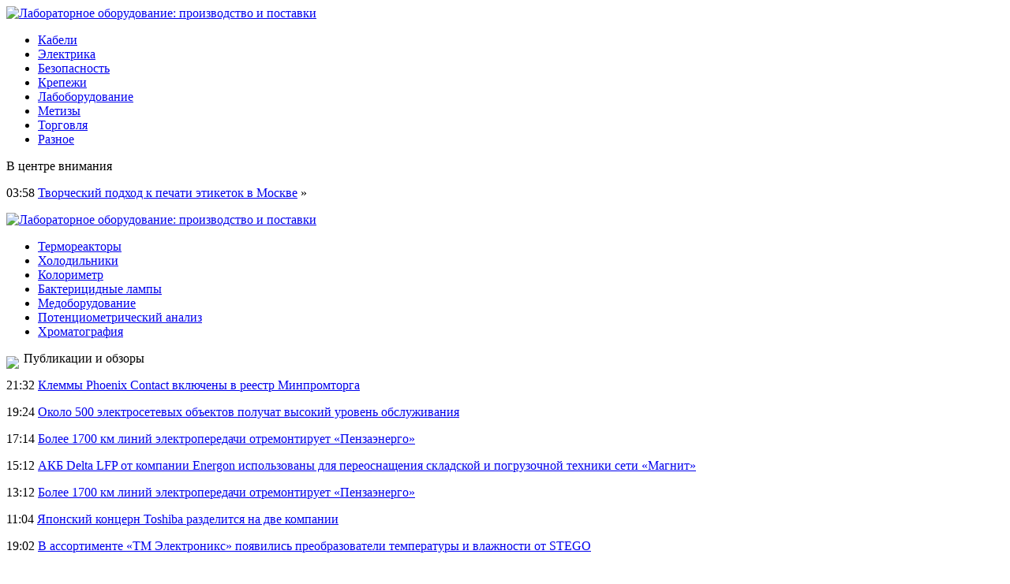

--- FILE ---
content_type: text/html; charset=UTF-8
request_url: http://playoflight.ru/muzej-yanmar-vozobnovit-rabotu-posle-remonta/
body_size: 7720
content:
<!DOCTYPE html PUBLIC "-//W3C//DTD XHTML 1.0 Transitional//EN" "http://www.w3.org/TR/xhtml1/DTD/xhtml1-transitional.dtd">
<html xmlns="http://www.w3.org/1999/xhtml">
<head>
<meta http-equiv="Content-Type" content="text/html; charset=utf-8" />

<title>Музей Yanmar возобновит работу после ремонта</title>
<meta name="description" content="Музей Yanmar, расположенный в японской префектуре Сига, родине основателя компании Магокичи Ямаока, возобновит свою работу после капитального ремонта 5 октября 2019 года." />

<link rel="Shortcut Icon" href="http://playoflight.ru/favicon.png" type="image/x-icon" />
<link rel="stylesheet" href="http://playoflight.ru/wp-content/themes/site/style.css" type="text/css" />
<link href='http://fonts.googleapis.com/css?family=Cuprum:400,400italic&subset=cyrillic' rel='stylesheet' type='text/css'><meta name='robots' content='max-image-preview:large' />
<style id='classic-theme-styles-inline-css' type='text/css'>
/*! This file is auto-generated */
.wp-block-button__link{color:#fff;background-color:#32373c;border-radius:9999px;box-shadow:none;text-decoration:none;padding:calc(.667em + 2px) calc(1.333em + 2px);font-size:1.125em}.wp-block-file__button{background:#32373c;color:#fff;text-decoration:none}
</style>
<style id='global-styles-inline-css' type='text/css'>
body{--wp--preset--color--black: #000000;--wp--preset--color--cyan-bluish-gray: #abb8c3;--wp--preset--color--white: #ffffff;--wp--preset--color--pale-pink: #f78da7;--wp--preset--color--vivid-red: #cf2e2e;--wp--preset--color--luminous-vivid-orange: #ff6900;--wp--preset--color--luminous-vivid-amber: #fcb900;--wp--preset--color--light-green-cyan: #7bdcb5;--wp--preset--color--vivid-green-cyan: #00d084;--wp--preset--color--pale-cyan-blue: #8ed1fc;--wp--preset--color--vivid-cyan-blue: #0693e3;--wp--preset--color--vivid-purple: #9b51e0;--wp--preset--gradient--vivid-cyan-blue-to-vivid-purple: linear-gradient(135deg,rgba(6,147,227,1) 0%,rgb(155,81,224) 100%);--wp--preset--gradient--light-green-cyan-to-vivid-green-cyan: linear-gradient(135deg,rgb(122,220,180) 0%,rgb(0,208,130) 100%);--wp--preset--gradient--luminous-vivid-amber-to-luminous-vivid-orange: linear-gradient(135deg,rgba(252,185,0,1) 0%,rgba(255,105,0,1) 100%);--wp--preset--gradient--luminous-vivid-orange-to-vivid-red: linear-gradient(135deg,rgba(255,105,0,1) 0%,rgb(207,46,46) 100%);--wp--preset--gradient--very-light-gray-to-cyan-bluish-gray: linear-gradient(135deg,rgb(238,238,238) 0%,rgb(169,184,195) 100%);--wp--preset--gradient--cool-to-warm-spectrum: linear-gradient(135deg,rgb(74,234,220) 0%,rgb(151,120,209) 20%,rgb(207,42,186) 40%,rgb(238,44,130) 60%,rgb(251,105,98) 80%,rgb(254,248,76) 100%);--wp--preset--gradient--blush-light-purple: linear-gradient(135deg,rgb(255,206,236) 0%,rgb(152,150,240) 100%);--wp--preset--gradient--blush-bordeaux: linear-gradient(135deg,rgb(254,205,165) 0%,rgb(254,45,45) 50%,rgb(107,0,62) 100%);--wp--preset--gradient--luminous-dusk: linear-gradient(135deg,rgb(255,203,112) 0%,rgb(199,81,192) 50%,rgb(65,88,208) 100%);--wp--preset--gradient--pale-ocean: linear-gradient(135deg,rgb(255,245,203) 0%,rgb(182,227,212) 50%,rgb(51,167,181) 100%);--wp--preset--gradient--electric-grass: linear-gradient(135deg,rgb(202,248,128) 0%,rgb(113,206,126) 100%);--wp--preset--gradient--midnight: linear-gradient(135deg,rgb(2,3,129) 0%,rgb(40,116,252) 100%);--wp--preset--font-size--small: 13px;--wp--preset--font-size--medium: 20px;--wp--preset--font-size--large: 36px;--wp--preset--font-size--x-large: 42px;--wp--preset--spacing--20: 0.44rem;--wp--preset--spacing--30: 0.67rem;--wp--preset--spacing--40: 1rem;--wp--preset--spacing--50: 1.5rem;--wp--preset--spacing--60: 2.25rem;--wp--preset--spacing--70: 3.38rem;--wp--preset--spacing--80: 5.06rem;--wp--preset--shadow--natural: 6px 6px 9px rgba(0, 0, 0, 0.2);--wp--preset--shadow--deep: 12px 12px 50px rgba(0, 0, 0, 0.4);--wp--preset--shadow--sharp: 6px 6px 0px rgba(0, 0, 0, 0.2);--wp--preset--shadow--outlined: 6px 6px 0px -3px rgba(255, 255, 255, 1), 6px 6px rgba(0, 0, 0, 1);--wp--preset--shadow--crisp: 6px 6px 0px rgba(0, 0, 0, 1);}:where(.is-layout-flex){gap: 0.5em;}:where(.is-layout-grid){gap: 0.5em;}body .is-layout-flex{display: flex;}body .is-layout-flex{flex-wrap: wrap;align-items: center;}body .is-layout-flex > *{margin: 0;}body .is-layout-grid{display: grid;}body .is-layout-grid > *{margin: 0;}:where(.wp-block-columns.is-layout-flex){gap: 2em;}:where(.wp-block-columns.is-layout-grid){gap: 2em;}:where(.wp-block-post-template.is-layout-flex){gap: 1.25em;}:where(.wp-block-post-template.is-layout-grid){gap: 1.25em;}.has-black-color{color: var(--wp--preset--color--black) !important;}.has-cyan-bluish-gray-color{color: var(--wp--preset--color--cyan-bluish-gray) !important;}.has-white-color{color: var(--wp--preset--color--white) !important;}.has-pale-pink-color{color: var(--wp--preset--color--pale-pink) !important;}.has-vivid-red-color{color: var(--wp--preset--color--vivid-red) !important;}.has-luminous-vivid-orange-color{color: var(--wp--preset--color--luminous-vivid-orange) !important;}.has-luminous-vivid-amber-color{color: var(--wp--preset--color--luminous-vivid-amber) !important;}.has-light-green-cyan-color{color: var(--wp--preset--color--light-green-cyan) !important;}.has-vivid-green-cyan-color{color: var(--wp--preset--color--vivid-green-cyan) !important;}.has-pale-cyan-blue-color{color: var(--wp--preset--color--pale-cyan-blue) !important;}.has-vivid-cyan-blue-color{color: var(--wp--preset--color--vivid-cyan-blue) !important;}.has-vivid-purple-color{color: var(--wp--preset--color--vivid-purple) !important;}.has-black-background-color{background-color: var(--wp--preset--color--black) !important;}.has-cyan-bluish-gray-background-color{background-color: var(--wp--preset--color--cyan-bluish-gray) !important;}.has-white-background-color{background-color: var(--wp--preset--color--white) !important;}.has-pale-pink-background-color{background-color: var(--wp--preset--color--pale-pink) !important;}.has-vivid-red-background-color{background-color: var(--wp--preset--color--vivid-red) !important;}.has-luminous-vivid-orange-background-color{background-color: var(--wp--preset--color--luminous-vivid-orange) !important;}.has-luminous-vivid-amber-background-color{background-color: var(--wp--preset--color--luminous-vivid-amber) !important;}.has-light-green-cyan-background-color{background-color: var(--wp--preset--color--light-green-cyan) !important;}.has-vivid-green-cyan-background-color{background-color: var(--wp--preset--color--vivid-green-cyan) !important;}.has-pale-cyan-blue-background-color{background-color: var(--wp--preset--color--pale-cyan-blue) !important;}.has-vivid-cyan-blue-background-color{background-color: var(--wp--preset--color--vivid-cyan-blue) !important;}.has-vivid-purple-background-color{background-color: var(--wp--preset--color--vivid-purple) !important;}.has-black-border-color{border-color: var(--wp--preset--color--black) !important;}.has-cyan-bluish-gray-border-color{border-color: var(--wp--preset--color--cyan-bluish-gray) !important;}.has-white-border-color{border-color: var(--wp--preset--color--white) !important;}.has-pale-pink-border-color{border-color: var(--wp--preset--color--pale-pink) !important;}.has-vivid-red-border-color{border-color: var(--wp--preset--color--vivid-red) !important;}.has-luminous-vivid-orange-border-color{border-color: var(--wp--preset--color--luminous-vivid-orange) !important;}.has-luminous-vivid-amber-border-color{border-color: var(--wp--preset--color--luminous-vivid-amber) !important;}.has-light-green-cyan-border-color{border-color: var(--wp--preset--color--light-green-cyan) !important;}.has-vivid-green-cyan-border-color{border-color: var(--wp--preset--color--vivid-green-cyan) !important;}.has-pale-cyan-blue-border-color{border-color: var(--wp--preset--color--pale-cyan-blue) !important;}.has-vivid-cyan-blue-border-color{border-color: var(--wp--preset--color--vivid-cyan-blue) !important;}.has-vivid-purple-border-color{border-color: var(--wp--preset--color--vivid-purple) !important;}.has-vivid-cyan-blue-to-vivid-purple-gradient-background{background: var(--wp--preset--gradient--vivid-cyan-blue-to-vivid-purple) !important;}.has-light-green-cyan-to-vivid-green-cyan-gradient-background{background: var(--wp--preset--gradient--light-green-cyan-to-vivid-green-cyan) !important;}.has-luminous-vivid-amber-to-luminous-vivid-orange-gradient-background{background: var(--wp--preset--gradient--luminous-vivid-amber-to-luminous-vivid-orange) !important;}.has-luminous-vivid-orange-to-vivid-red-gradient-background{background: var(--wp--preset--gradient--luminous-vivid-orange-to-vivid-red) !important;}.has-very-light-gray-to-cyan-bluish-gray-gradient-background{background: var(--wp--preset--gradient--very-light-gray-to-cyan-bluish-gray) !important;}.has-cool-to-warm-spectrum-gradient-background{background: var(--wp--preset--gradient--cool-to-warm-spectrum) !important;}.has-blush-light-purple-gradient-background{background: var(--wp--preset--gradient--blush-light-purple) !important;}.has-blush-bordeaux-gradient-background{background: var(--wp--preset--gradient--blush-bordeaux) !important;}.has-luminous-dusk-gradient-background{background: var(--wp--preset--gradient--luminous-dusk) !important;}.has-pale-ocean-gradient-background{background: var(--wp--preset--gradient--pale-ocean) !important;}.has-electric-grass-gradient-background{background: var(--wp--preset--gradient--electric-grass) !important;}.has-midnight-gradient-background{background: var(--wp--preset--gradient--midnight) !important;}.has-small-font-size{font-size: var(--wp--preset--font-size--small) !important;}.has-medium-font-size{font-size: var(--wp--preset--font-size--medium) !important;}.has-large-font-size{font-size: var(--wp--preset--font-size--large) !important;}.has-x-large-font-size{font-size: var(--wp--preset--font-size--x-large) !important;}
.wp-block-navigation a:where(:not(.wp-element-button)){color: inherit;}
:where(.wp-block-post-template.is-layout-flex){gap: 1.25em;}:where(.wp-block-post-template.is-layout-grid){gap: 1.25em;}
:where(.wp-block-columns.is-layout-flex){gap: 2em;}:where(.wp-block-columns.is-layout-grid){gap: 2em;}
.wp-block-pullquote{font-size: 1.5em;line-height: 1.6;}
</style>
<script type="text/javascript" id="wp-postviews-cache-js-extra">
/* <![CDATA[ */
var viewsCacheL10n = {"admin_ajax_url":"http:\/\/playoflight.ru\/wp-admin\/admin-ajax.php","post_id":"19880"};
/* ]]> */
</script>
<script type="text/javascript" src="http://playoflight.ru/wp-content/plugins/post-views-counter-x/postviews-cache.js?ver=6.5.5" id="wp-postviews-cache-js"></script>
<link rel="canonical" href="http://playoflight.ru/muzej-yanmar-vozobnovit-rabotu-posle-remonta/" />
<link rel="alternate" type="application/json+oembed" href="http://playoflight.ru/wp-json/oembed/1.0/embed?url=http%3A%2F%2Fplayoflight.ru%2Fmuzej-yanmar-vozobnovit-rabotu-posle-remonta%2F" />
<link rel="alternate" type="text/xml+oembed" href="http://playoflight.ru/wp-json/oembed/1.0/embed?url=http%3A%2F%2Fplayoflight.ru%2Fmuzej-yanmar-vozobnovit-rabotu-posle-remonta%2F&#038;format=xml" />
</head>

<body>
<div class="header1">
	<div class="logo">
		<a href="http://playoflight.ru/" title="Лабораторное оборудование: производство и поставки"><img src="http://playoflight.ru/wp-content/themes/site/images/logo.png" alt="Лабораторное оборудование: производство и поставки" /></a>
	</div>
	<div class="menu">
		<ul>
			<li><a href="http://playoflight.ru/kabeli/">Кабели</a></li>
			<li><a href="http://playoflight.ru/elektrika/">Электрика</a></li>
			<li><a href="http://playoflight.ru/bezopasnost/">Безопасность</a></li>
			<li><a href="http://playoflight.ru/krepezhi/">Крепежи</a></li>
			<li><a href="http://playoflight.ru/laboborudovanie/">Лабоборудование</a></li>
			<li><a href="http://playoflight.ru/metizy/">Метизы</a></li>
			<li><a href="http://playoflight.ru/torgovlya/">Торговля</a></li>
			<li><a href="http://playoflight.ru/raznoe/">Разное</a></li>
		</ul>
	</div>
</div>

<div class="header2">
	<div class="inheader">
		<div class="events">
			<div class="evezag">В центре внимания</div>
			<div class="sameve">
								<p><span>03:58</span> <a href="http://playoflight.ru/tvorcheskij-podxod-k-pechati-etiketok-v-moskve/">Творческий подход к печати этикеток в Москве</a> <span>&raquo;</span></p>
							</div>
		</div>
		<div class="shapka">
			<a href="http://playoflight.ru/" title="Лабораторное оборудование: производство и поставки"><img src="http://playoflight.ru/wp-content/themes/site/images/shapka.png" alt="Лабораторное оборудование: производство и поставки" /></a>
		</div>
	</div>
</div>
	
<div class="header4">
	<div class="tags">
		<ul>
			<li><a href="http://playoflight.ru/laboratornye-termoreaktory/">Термореакторы</a></li>
			<li><a href="http://playoflight.ru/evolyuciya-laboratornyx-xolodilnikov-i-morozilok/">Холодильники</a></li>
			<li><a href="http://playoflight.ru/laboratornoe-oborudovanie-kolorimetr-laboratornyj-mikroskop/">Колориметр</a></li>
			<li><a href="http://playoflight.ru/princip-dejstviya-baktericidnyx-lamp/">Бактерицидные лампы</a></li>
			<li><a href="http://playoflight.ru/medicinskoe-oborudovanie-dlya-laboratorij/">Медоборудование</a></li>
			<li><a href="http://playoflight.ru/potenciometricheskij-analiz-i-ego-metody/">Потенциометрический анализ</a></li>
			<li><a href="http://playoflight.ru/tonkoslojnaya-xromatografiya/">Хроматография</a></li>
		</ul>
	</div>
</div>





<div class="main">
<div class="sidebar">
	<div class="zag"><img src="http://playoflight.ru/wp-content/themes/site/images/arrow.png" align="left" style="margin-right:6px;margin-top:6px;" /> Публикации и обзоры</div>
	<div class="lastnews">
				<p><span>21:32</span> <a href="http://playoflight.ru/klemmy-phoenix-contact-vklyucheny-v-reestr-minpromtorga/">Клеммы Phoenix Contact включены в реестр Минпромторга</a></p>
				<p><span>19:24</span> <a href="http://playoflight.ru/okolo-500-elektrosetevyx-obektov-poluchat-vysokij-uroven-obsluzhivaniya/">Около 500 электросетевых объектов получат высокий уровень обслуживания</a></p>
				<p><span>17:14</span> <a href="http://playoflight.ru/bolee-1700-km-linij-elektroperedachi-otremontiruet-penzaenergo-2/">Более 1700 км линий электропередачи отремонтирует «Пензаэнерго»</a></p>
				<p><span>15:12</span> <a href="http://playoflight.ru/akb-delta-lfp-ot-kompanii-energon-ispolzovany-dlya-pereosnashheniya-skladskoj-i-pogruzochnoj-texniki-seti-magnit/">АКБ Delta LFP от компании Energon использованы для переоснащения складской и погрузочной техники сети «Магнит»</a></p>
				<p><span>13:12</span> <a href="http://playoflight.ru/bolee-1700-km-linij-elektroperedachi-otremontiruet-penzaenergo/">Более 1700 км линий электропередачи отремонтирует «Пензаэнерго»</a></p>
				<p><span>11:04</span> <a href="http://playoflight.ru/yaponskij-koncern-toshiba-razdelitsya-na-dve-kompanii/">Японский концерн Toshiba разделится на две компании</a></p>
				<p><span>19:02</span> <a href="http://playoflight.ru/v-assortimente-tm-elektroniks-poyavilis-preobrazovateli-temperatury-i-vlazhnosti-ot-stego/">В ассортименте «ТМ Электроникс» появились преобразователи температуры и влажности от STEGO</a></p>
				<p><span>16:52</span> <a href="http://playoflight.ru/poligon-proizvel-razdelitelnye-transformatory-dlya-guz-gkbsmp-%e2%80%af25-v-volgograde/">«Полигон» произвел разделительные трансформаторы для ГУЗ «ГКБСМП № 25» в Волгограде</a></p>
				<p><span>14:42</span> <a href="http://playoflight.ru/rtsoft-uspeshno-vypolnil-proekt-po-avtomatizacii-ps-220-kv-stepnaya/">«РТСофт» успешно выполнил проект по автоматизации ПС 220 кВ «Степная»</a></p>
				<p><span>12:42</span> <a href="http://playoflight.ru/solnechnaya-generaciya-stala-lokomotivom-vozobnovlyaemoj-energetiki-v-es/">Солнечная генерация стала локомотивом возобновляемой энергетики в ЕС</a></p>
				<p><span>10:32</span> <a href="http://playoflight.ru/schneider-electric-priobrela-texnologichnuyu-platformu-zeigo/">Schneider Electric приобрела технологичную платформу Zeigo</a></p>
				<p><span>08:23</span> <a href="http://playoflight.ru/kompaniya-russkij-svet-obyavila-pobeditelej-konkursa-uchi-matchast-v-yanvare-2022/">Компания «Русский свет» объявила победителей конкурса «Учи матчасть!» в январе 2022</a></p>
				<p><span>06:12</span> <a href="http://playoflight.ru/specialist-texpodderzhki-antraks-provel-diagnostiku-oborudovaniya-v-filialax-setevoj-kompanii/">Специалист техподдержки «АНТРАКС» провел диагностику оборудования в филиалах «Сетевой компании»</a></p>
				<p><span>04:12</span> <a href="http://playoflight.ru/obyavleny-osnovnye-temy-delovoj-programmy-mfes-2022-2/">Объявлены основные темы деловой программы МФЭС-2022</a></p>
				<p><span>02:02</span> <a href="http://playoflight.ru/oven-vypuskaet-obnovlenie-vstroennogo-po-dlya-modulej-vvoda-vyvoda-oven-mx210/">ОВЕН выпускает обновление встроенного ПО для модулей ввода/вывода ОВЕН Мх210</a></p>
				<p><span>00:02</span> <a href="http://playoflight.ru/majning-vne-zakona-fizlic-predlozhili-lishat-elektroenergii-za-dobychu-kriptovalyut/">Майнинг вне закона? Физлиц предложили лишать электроэнергии за добычу криптовалют</a></p>
						<p><span>03:58</span> <a href="http://playoflight.ru/tvorcheskij-podxod-k-pechati-etiketok-v-moskve/">Творческий подход к печати этикеток в Москве</a></p>
				<p><span>21:54</span> <a href="http://playoflight.ru/reports.html">Отчеты по Википедии</a></p>
	</div>

	
</div>

<div class="content">
						<h1><img src="http://playoflight.ru/wp-content/themes/site/images/arrow.png" align="left" style="margin-right:6px;margin-top:6px;" /> Музей Yanmar возобновит работу после ремонта</h1>
			<div id="unpost">
				<div id="breadcrumb"><ul><li><a href="http://playoflight.ru">Главная</a></li><li>&gt;</li><li><a href="http://playoflight.ru/elektrika/">Электрика</a></li></ul></div>				<div id="datecont">11.07.2019 21:54</div>
			</div>
			
				<div id="samtext">
																					<p><img src="http://playoflight.ru/wp-content/uploads/2019/07/87043ce1726864f1bc041f4cd3e646db4a4a92a0.jpg" alt="Музей Yanmar возобновит работу после ремонта" title="Музей Yanmar возобновит работу после ремонта" /></p>
						<p>Музей Yanmar, расположенный в японской префектуре Сига, родине основателя компании Магокичи Ямаока, возобновит свою работу после капитального ремонта 5 октября 2019 года. Музей преобразуют в интерактивное пространство, где молодое поколение сможет узнать много нового на выставках, посвященных теме «Вызовы на пути к захватывающему будущему».</p>
<p>Впервые он был открыт в марте 2013 года в честь столетия со дня основания компании и с тех пор принял более 550 000 посетителей. </p>
<p>Посетители музея смогут услышать, какие вызовы бросал тому времени основатель компании Yanmar Магокичи Ямаока, узнать о сельском хозяйстве и рыболовстве с помощью технологий иммерсивной виртуальной симуляции. Другие интерактивные экспонаты предоставят возможность сесть за штурвал прогулочного судна или руль строительной машины, подчеркивая универсальность продукции Yanmar на море, на суше и в городе.</p>
<figure></figure>
<p>Эти выставки и мероприятия интерактивного формата призваны не только укрепить дух вызова, но и вдохновить людей узнать больше о производстве продуктов питания, использовании энергии и градостроительстве.</p>
<p>Образовательным целям также служат угловой стенд, посвященный вековой истории компании Yanmar и сад на крыше, в котором посетители смогут насладиться разнообразием местной природной среды. В сувенирном магазине представлен широкий ассортимент оригинальных товаров Yanmar, а в кафе — различные продукты местного производства.</p>
<p>Бронирование билетов будет доступно на сайте музея Yanmar уже в начале сентября. Информация о часах работы, мероприятиях и многом другом появится на сайте ближе к дате открытия.</p>
<figure><img decoding="async" alt="Перспективное изображение музея Yanmar после ремонта" src="http://playoflight.ru/wp-content/uploads/2019/07/47bc5db29c183f33a45af0a281f5c907e3c36c90.jpg" alt="Музей Yanmar возобновит работу после ремонта" title="Музей Yanmar возобновит работу после ремонта"/></figure>
<p><!--noindex--><a href="http://playoflight.ru/red.php?https://www.elec.ru/news/2019/07/11/muzej-yanmar-vozobnovit-rabotu-posle-remonta.html" rel="nofollow" target="_blank">Источник</a><!--/noindex--></p>
					
									</div>	

<div class="zagcon">Читайте также</div>
<div style="margin-bottom:14px;">
<div class="vcentre"><img src="http://playoflight.ru/wp-content/themes/site/images/li.png" width="6" height="9" style="margin-right:6px;" /><a href="http://playoflight.ru/tvorcheskij-podxod-k-pechati-etiketok-v-moskve/">Творческий подход к печати этикеток в Москве</a></div>
<div class="vcentre"><img src="http://playoflight.ru/wp-content/themes/site/images/li.png" width="6" height="9" style="margin-right:6px;" /><a href="http://playoflight.ru/vklady-s-popolneniem-gibkost-i-doxodnost-do-15-godovyx/">Вклады с пополнением: гибкость и доходность до 15% годовых</a></div>
<div class="vcentre"><img src="http://playoflight.ru/wp-content/themes/site/images/li.png" width="6" height="9" style="margin-right:6px;" /><a href="http://playoflight.ru/optimizaciya-logistiki-sekrety-uspexa-bizon-ekspress/">Оптимизация логистики: секреты успеха Бизон-Экспресс</a></div>
<div class="vcentre"><img src="http://playoflight.ru/wp-content/themes/site/images/li.png" width="6" height="9" style="margin-right:6px;" /><a href="http://playoflight.ru/internet-ekvajring-dlya-ip-osobennosti-podklyucheniya-v-2025-godu/">Интернет-эквайринг для ИП: особенности подключения в 2025 году</a></div>
<div class="vcentre"><img src="http://playoflight.ru/wp-content/themes/site/images/li.png" width="6" height="9" style="margin-right:6px;" /><a href="http://playoflight.ru/nadezhnye-zapchasti-dlya-shhekovoj-drobilki-smd-60a/">Надежные запчасти для щековой дробилки СМД-60А</a></div>
</div>


		<ul>
				<li class="imgcont">
						<a href="http://playoflight.ru/klemmy-phoenix-contact-vklyucheny-v-reestr-minpromtorga/"><img src="http://playoflight.ru/wp-content/plugins/img-in-post/nopic.jpg" width="200" height="120" align="left" /></a>
					</li>
				<li class="imgcont">
						<a href="http://playoflight.ru/okolo-500-elektrosetevyx-obektov-poluchat-vysokij-uroven-obsluzhivaniya/"><img src="http://playoflight.ru/wp-content/plugins/img-in-post/nopic.jpg" width="200" height="120" align="left" /></a>
					</li>
				<li class="imgcont">
						<a href="http://playoflight.ru/bolee-1700-km-linij-elektroperedachi-otremontiruet-penzaenergo-2/"><img src="http://playoflight.ru/wp-content/plugins/img-in-post/nopic.jpg" width="200" height="120" align="left" /></a>
					</li>
				</ul>
		
		<ul style="margin-bottom:15px;clear:both;overflow:hidden;">
				<li class="imgconta">
			<div class="mli"><a href="http://playoflight.ru/klemmy-phoenix-contact-vklyucheny-v-reestr-minpromtorga/">Клеммы Phoenix Contact включены в реестр Минпромторга</a></div>
		</li>
				<li class="imgconta">
			<div class="mli"><a href="http://playoflight.ru/okolo-500-elektrosetevyx-obektov-poluchat-vysokij-uroven-obsluzhivaniya/">Около 500 электросетевых объектов получат высокий уровень обслуживания</a></div>
		</li>
				<li class="imgconta">
			<div class="mli"><a href="http://playoflight.ru/bolee-1700-km-linij-elektroperedachi-otremontiruet-penzaenergo-2/">Более 1700 км линий электропередачи отремонтирует «Пензаэнерго»</a></div>
		</li>
				</ul>
		
		

			</div>

</div>

<div class="prefoot">
	<div class="inprefoot">
		<ul>
			<li><a href="http://playoflight.ru/kabeli/">Кабели</a></li>
			<li><a href="http://playoflight.ru/elektrika/">Электрика</a></li>
			<li><a href="http://playoflight.ru/bezopasnost/">Безопасность</a></li>
			<li><a href="http://playoflight.ru/krepezhi/">Крепежи</a></li>
			<li><a href="http://playoflight.ru/laboborudovanie/">Лабоборудование</a></li>
			<li><a href="http://playoflight.ru/metizy/">Метизы</a></li>
			<li><a href="http://playoflight.ru/torgovlya/">Торговля</a></li>
			<li><a href="http://playoflight.ru/raznoe/">Разное</a></li>
			<li><a href="http://playoflight.ru/geosintetika/">Геосинтетика</a></li>
			<li><a href="http://playoflight.ru/kompressory/">Компрессоры</a></li>
			<li><a href="http://playoflight.ru/radiatory/">Радиаторы</a></li>
			<li><a href="http://playoflight.ru/salony/">Салоны</a></li>
			<li><a href="http://playoflight.ru/specodezhda/">Спецодежда</a></li>
			<li><a href="http://playoflight.ru/spectexnika/">Спецтехника</a></li>
			<li><a href="http://playoflight.ru/tipografiya/">Типография</a></li>
		</ul>
	</div>
</div>

<div class="footer">
	<div class="infoot">
		<div class="copy">
			2026 &copy; "<a href="http://playoflight.ru/">Лабораторное оборудование: производство и поставки</a>". Все права защищены.
		</div>
		<div class="pravka">
			Редакция: <img src="http://1by.by/mails/playoflightru.png" /> | Карта сайта: <a href="http://playoflight.ru/sitemap.xml">XML</a> | <a href="http://playoflight.ru/sitemap/">HTML</a>
		</div>
	</div>
</div>

<!--noindex-->
<img src="https://mc.yandex.ru/watch/49608724" style="position:absolute; left:-9999px;" alt="" /><!--/noindex-->

</body>

</html>